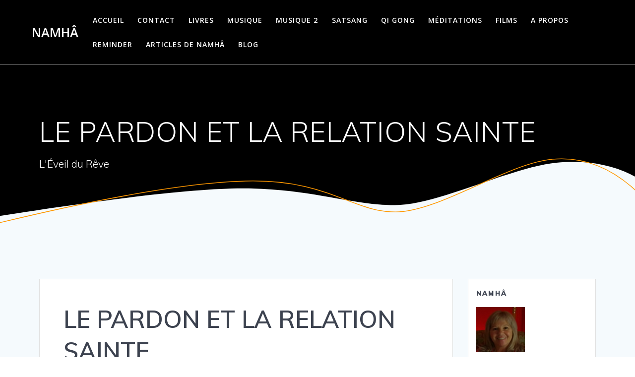

--- FILE ---
content_type: text/html; charset=UTF-8
request_url: https://namha.org/le-pardon-et-la-relation-sainte/
body_size: 18000
content:
<!DOCTYPE html>
<html lang="fr-FR">
<head>
    <meta charset="UTF-8">
    <meta name="viewport" content="width=device-width, initial-scale=1">
    <link rel="profile" href="http://gmpg.org/xfn/11">

	    <script>
        (function (exports, d) {
            var _isReady = false,
                _event,
                _fns = [];

            function onReady(event) {
                d.removeEventListener("DOMContentLoaded", onReady);
                _isReady = true;
                _event = event;
                _fns.forEach(function (_fn) {
                    var fn = _fn[0],
                        context = _fn[1];
                    fn.call(context || exports, window.jQuery);
                });
            }

            function onReadyIe(event) {
                if (d.readyState === "complete") {
                    d.detachEvent("onreadystatechange", onReadyIe);
                    _isReady = true;
                    _event = event;
                    _fns.forEach(function (_fn) {
                        var fn = _fn[0],
                            context = _fn[1];
                        fn.call(context || exports, event);
                    });
                }
            }

            d.addEventListener && d.addEventListener("DOMContentLoaded", onReady) ||
            d.attachEvent && d.attachEvent("onreadystatechange", onReadyIe);

            function domReady(fn, context) {
                if (_isReady) {
                    fn.call(context, _event);
                }

                _fns.push([fn, context]);
            }

            exports.mesmerizeDomReady = domReady;
        })(window, document);
    </script>
	<title>LE PARDON ET LA RELATION SAINTE &#8211; Namhâ</title>
<meta name='robots' content='max-image-preview:large' />
<link rel='dns-prefetch' href='//stats.wp.com' />
<link rel='dns-prefetch' href='//fonts.googleapis.com' />
<link rel="alternate" type="application/rss+xml" title="Namhâ &raquo; Flux" href="https://namha.org/feed/" />
<link rel="alternate" type="application/rss+xml" title="Namhâ &raquo; Flux des commentaires" href="https://namha.org/comments/feed/" />

<script>
var MP3jPLAYLISTS = [];
var MP3jPLAYERS = [];
</script>
<link rel="alternate" type="application/rss+xml" title="Namhâ &raquo; LE PARDON ET LA RELATION SAINTE Flux des commentaires" href="https://namha.org/le-pardon-et-la-relation-sainte/feed/" />
<link rel="alternate" title="oEmbed (JSON)" type="application/json+oembed" href="https://namha.org/wp-json/oembed/1.0/embed?url=https%3A%2F%2Fnamha.org%2Fle-pardon-et-la-relation-sainte%2F" />
<link rel="alternate" title="oEmbed (XML)" type="text/xml+oembed" href="https://namha.org/wp-json/oembed/1.0/embed?url=https%3A%2F%2Fnamha.org%2Fle-pardon-et-la-relation-sainte%2F&#038;format=xml" />
<style id='wp-img-auto-sizes-contain-inline-css' type='text/css'>
img:is([sizes=auto i],[sizes^="auto," i]){contain-intrinsic-size:3000px 1500px}
/*# sourceURL=wp-img-auto-sizes-contain-inline-css */
</style>
<link rel='stylesheet' id='embedpress-css-css' href='https://namha.org/wp-content/plugins/embedpress/assets/css/embedpress.css?ver=1767611976' type='text/css' media='all' />
<link rel='stylesheet' id='embedpress-blocks-style-css' href='https://namha.org/wp-content/plugins/embedpress/assets/css/blocks.build.css?ver=1767611976' type='text/css' media='all' />
<link rel='stylesheet' id='embedpress-lazy-load-css-css' href='https://namha.org/wp-content/plugins/embedpress/assets/css/lazy-load.css?ver=1767611976' type='text/css' media='all' />
<style id='wp-emoji-styles-inline-css' type='text/css'>

	img.wp-smiley, img.emoji {
		display: inline !important;
		border: none !important;
		box-shadow: none !important;
		height: 1em !important;
		width: 1em !important;
		margin: 0 0.07em !important;
		vertical-align: -0.1em !important;
		background: none !important;
		padding: 0 !important;
	}
/*# sourceURL=wp-emoji-styles-inline-css */
</style>
<style id='wp-block-library-inline-css' type='text/css'>
:root{--wp-block-synced-color:#7a00df;--wp-block-synced-color--rgb:122,0,223;--wp-bound-block-color:var(--wp-block-synced-color);--wp-editor-canvas-background:#ddd;--wp-admin-theme-color:#007cba;--wp-admin-theme-color--rgb:0,124,186;--wp-admin-theme-color-darker-10:#006ba1;--wp-admin-theme-color-darker-10--rgb:0,107,160.5;--wp-admin-theme-color-darker-20:#005a87;--wp-admin-theme-color-darker-20--rgb:0,90,135;--wp-admin-border-width-focus:2px}@media (min-resolution:192dpi){:root{--wp-admin-border-width-focus:1.5px}}.wp-element-button{cursor:pointer}:root .has-very-light-gray-background-color{background-color:#eee}:root .has-very-dark-gray-background-color{background-color:#313131}:root .has-very-light-gray-color{color:#eee}:root .has-very-dark-gray-color{color:#313131}:root .has-vivid-green-cyan-to-vivid-cyan-blue-gradient-background{background:linear-gradient(135deg,#00d084,#0693e3)}:root .has-purple-crush-gradient-background{background:linear-gradient(135deg,#34e2e4,#4721fb 50%,#ab1dfe)}:root .has-hazy-dawn-gradient-background{background:linear-gradient(135deg,#faaca8,#dad0ec)}:root .has-subdued-olive-gradient-background{background:linear-gradient(135deg,#fafae1,#67a671)}:root .has-atomic-cream-gradient-background{background:linear-gradient(135deg,#fdd79a,#004a59)}:root .has-nightshade-gradient-background{background:linear-gradient(135deg,#330968,#31cdcf)}:root .has-midnight-gradient-background{background:linear-gradient(135deg,#020381,#2874fc)}:root{--wp--preset--font-size--normal:16px;--wp--preset--font-size--huge:42px}.has-regular-font-size{font-size:1em}.has-larger-font-size{font-size:2.625em}.has-normal-font-size{font-size:var(--wp--preset--font-size--normal)}.has-huge-font-size{font-size:var(--wp--preset--font-size--huge)}.has-text-align-center{text-align:center}.has-text-align-left{text-align:left}.has-text-align-right{text-align:right}.has-fit-text{white-space:nowrap!important}#end-resizable-editor-section{display:none}.aligncenter{clear:both}.items-justified-left{justify-content:flex-start}.items-justified-center{justify-content:center}.items-justified-right{justify-content:flex-end}.items-justified-space-between{justify-content:space-between}.screen-reader-text{border:0;clip-path:inset(50%);height:1px;margin:-1px;overflow:hidden;padding:0;position:absolute;width:1px;word-wrap:normal!important}.screen-reader-text:focus{background-color:#ddd;clip-path:none;color:#444;display:block;font-size:1em;height:auto;left:5px;line-height:normal;padding:15px 23px 14px;text-decoration:none;top:5px;width:auto;z-index:100000}html :where(.has-border-color){border-style:solid}html :where([style*=border-top-color]){border-top-style:solid}html :where([style*=border-right-color]){border-right-style:solid}html :where([style*=border-bottom-color]){border-bottom-style:solid}html :where([style*=border-left-color]){border-left-style:solid}html :where([style*=border-width]){border-style:solid}html :where([style*=border-top-width]){border-top-style:solid}html :where([style*=border-right-width]){border-right-style:solid}html :where([style*=border-bottom-width]){border-bottom-style:solid}html :where([style*=border-left-width]){border-left-style:solid}html :where(img[class*=wp-image-]){height:auto;max-width:100%}:where(figure){margin:0 0 1em}html :where(.is-position-sticky){--wp-admin--admin-bar--position-offset:var(--wp-admin--admin-bar--height,0px)}@media screen and (max-width:600px){html :where(.is-position-sticky){--wp-admin--admin-bar--position-offset:0px}}

/*# sourceURL=wp-block-library-inline-css */
</style><style id='wp-block-paragraph-inline-css' type='text/css'>
.is-small-text{font-size:.875em}.is-regular-text{font-size:1em}.is-large-text{font-size:2.25em}.is-larger-text{font-size:3em}.has-drop-cap:not(:focus):first-letter{float:left;font-size:8.4em;font-style:normal;font-weight:100;line-height:.68;margin:.05em .1em 0 0;text-transform:uppercase}body.rtl .has-drop-cap:not(:focus):first-letter{float:none;margin-left:.1em}p.has-drop-cap.has-background{overflow:hidden}:root :where(p.has-background){padding:1.25em 2.375em}:where(p.has-text-color:not(.has-link-color)) a{color:inherit}p.has-text-align-left[style*="writing-mode:vertical-lr"],p.has-text-align-right[style*="writing-mode:vertical-rl"]{rotate:180deg}
/*# sourceURL=https://namha.org/wp-includes/blocks/paragraph/style.min.css */
</style>
<style id='global-styles-inline-css' type='text/css'>
:root{--wp--preset--aspect-ratio--square: 1;--wp--preset--aspect-ratio--4-3: 4/3;--wp--preset--aspect-ratio--3-4: 3/4;--wp--preset--aspect-ratio--3-2: 3/2;--wp--preset--aspect-ratio--2-3: 2/3;--wp--preset--aspect-ratio--16-9: 16/9;--wp--preset--aspect-ratio--9-16: 9/16;--wp--preset--color--black: #000000;--wp--preset--color--cyan-bluish-gray: #abb8c3;--wp--preset--color--white: #ffffff;--wp--preset--color--pale-pink: #f78da7;--wp--preset--color--vivid-red: #cf2e2e;--wp--preset--color--luminous-vivid-orange: #ff6900;--wp--preset--color--luminous-vivid-amber: #fcb900;--wp--preset--color--light-green-cyan: #7bdcb5;--wp--preset--color--vivid-green-cyan: #00d084;--wp--preset--color--pale-cyan-blue: #8ed1fc;--wp--preset--color--vivid-cyan-blue: #0693e3;--wp--preset--color--vivid-purple: #9b51e0;--wp--preset--gradient--vivid-cyan-blue-to-vivid-purple: linear-gradient(135deg,rgb(6,147,227) 0%,rgb(155,81,224) 100%);--wp--preset--gradient--light-green-cyan-to-vivid-green-cyan: linear-gradient(135deg,rgb(122,220,180) 0%,rgb(0,208,130) 100%);--wp--preset--gradient--luminous-vivid-amber-to-luminous-vivid-orange: linear-gradient(135deg,rgb(252,185,0) 0%,rgb(255,105,0) 100%);--wp--preset--gradient--luminous-vivid-orange-to-vivid-red: linear-gradient(135deg,rgb(255,105,0) 0%,rgb(207,46,46) 100%);--wp--preset--gradient--very-light-gray-to-cyan-bluish-gray: linear-gradient(135deg,rgb(238,238,238) 0%,rgb(169,184,195) 100%);--wp--preset--gradient--cool-to-warm-spectrum: linear-gradient(135deg,rgb(74,234,220) 0%,rgb(151,120,209) 20%,rgb(207,42,186) 40%,rgb(238,44,130) 60%,rgb(251,105,98) 80%,rgb(254,248,76) 100%);--wp--preset--gradient--blush-light-purple: linear-gradient(135deg,rgb(255,206,236) 0%,rgb(152,150,240) 100%);--wp--preset--gradient--blush-bordeaux: linear-gradient(135deg,rgb(254,205,165) 0%,rgb(254,45,45) 50%,rgb(107,0,62) 100%);--wp--preset--gradient--luminous-dusk: linear-gradient(135deg,rgb(255,203,112) 0%,rgb(199,81,192) 50%,rgb(65,88,208) 100%);--wp--preset--gradient--pale-ocean: linear-gradient(135deg,rgb(255,245,203) 0%,rgb(182,227,212) 50%,rgb(51,167,181) 100%);--wp--preset--gradient--electric-grass: linear-gradient(135deg,rgb(202,248,128) 0%,rgb(113,206,126) 100%);--wp--preset--gradient--midnight: linear-gradient(135deg,rgb(2,3,129) 0%,rgb(40,116,252) 100%);--wp--preset--font-size--small: 13px;--wp--preset--font-size--medium: 20px;--wp--preset--font-size--large: 36px;--wp--preset--font-size--x-large: 42px;--wp--preset--spacing--20: 0.44rem;--wp--preset--spacing--30: 0.67rem;--wp--preset--spacing--40: 1rem;--wp--preset--spacing--50: 1.5rem;--wp--preset--spacing--60: 2.25rem;--wp--preset--spacing--70: 3.38rem;--wp--preset--spacing--80: 5.06rem;--wp--preset--shadow--natural: 6px 6px 9px rgba(0, 0, 0, 0.2);--wp--preset--shadow--deep: 12px 12px 50px rgba(0, 0, 0, 0.4);--wp--preset--shadow--sharp: 6px 6px 0px rgba(0, 0, 0, 0.2);--wp--preset--shadow--outlined: 6px 6px 0px -3px rgb(255, 255, 255), 6px 6px rgb(0, 0, 0);--wp--preset--shadow--crisp: 6px 6px 0px rgb(0, 0, 0);}:where(.is-layout-flex){gap: 0.5em;}:where(.is-layout-grid){gap: 0.5em;}body .is-layout-flex{display: flex;}.is-layout-flex{flex-wrap: wrap;align-items: center;}.is-layout-flex > :is(*, div){margin: 0;}body .is-layout-grid{display: grid;}.is-layout-grid > :is(*, div){margin: 0;}:where(.wp-block-columns.is-layout-flex){gap: 2em;}:where(.wp-block-columns.is-layout-grid){gap: 2em;}:where(.wp-block-post-template.is-layout-flex){gap: 1.25em;}:where(.wp-block-post-template.is-layout-grid){gap: 1.25em;}.has-black-color{color: var(--wp--preset--color--black) !important;}.has-cyan-bluish-gray-color{color: var(--wp--preset--color--cyan-bluish-gray) !important;}.has-white-color{color: var(--wp--preset--color--white) !important;}.has-pale-pink-color{color: var(--wp--preset--color--pale-pink) !important;}.has-vivid-red-color{color: var(--wp--preset--color--vivid-red) !important;}.has-luminous-vivid-orange-color{color: var(--wp--preset--color--luminous-vivid-orange) !important;}.has-luminous-vivid-amber-color{color: var(--wp--preset--color--luminous-vivid-amber) !important;}.has-light-green-cyan-color{color: var(--wp--preset--color--light-green-cyan) !important;}.has-vivid-green-cyan-color{color: var(--wp--preset--color--vivid-green-cyan) !important;}.has-pale-cyan-blue-color{color: var(--wp--preset--color--pale-cyan-blue) !important;}.has-vivid-cyan-blue-color{color: var(--wp--preset--color--vivid-cyan-blue) !important;}.has-vivid-purple-color{color: var(--wp--preset--color--vivid-purple) !important;}.has-black-background-color{background-color: var(--wp--preset--color--black) !important;}.has-cyan-bluish-gray-background-color{background-color: var(--wp--preset--color--cyan-bluish-gray) !important;}.has-white-background-color{background-color: var(--wp--preset--color--white) !important;}.has-pale-pink-background-color{background-color: var(--wp--preset--color--pale-pink) !important;}.has-vivid-red-background-color{background-color: var(--wp--preset--color--vivid-red) !important;}.has-luminous-vivid-orange-background-color{background-color: var(--wp--preset--color--luminous-vivid-orange) !important;}.has-luminous-vivid-amber-background-color{background-color: var(--wp--preset--color--luminous-vivid-amber) !important;}.has-light-green-cyan-background-color{background-color: var(--wp--preset--color--light-green-cyan) !important;}.has-vivid-green-cyan-background-color{background-color: var(--wp--preset--color--vivid-green-cyan) !important;}.has-pale-cyan-blue-background-color{background-color: var(--wp--preset--color--pale-cyan-blue) !important;}.has-vivid-cyan-blue-background-color{background-color: var(--wp--preset--color--vivid-cyan-blue) !important;}.has-vivid-purple-background-color{background-color: var(--wp--preset--color--vivid-purple) !important;}.has-black-border-color{border-color: var(--wp--preset--color--black) !important;}.has-cyan-bluish-gray-border-color{border-color: var(--wp--preset--color--cyan-bluish-gray) !important;}.has-white-border-color{border-color: var(--wp--preset--color--white) !important;}.has-pale-pink-border-color{border-color: var(--wp--preset--color--pale-pink) !important;}.has-vivid-red-border-color{border-color: var(--wp--preset--color--vivid-red) !important;}.has-luminous-vivid-orange-border-color{border-color: var(--wp--preset--color--luminous-vivid-orange) !important;}.has-luminous-vivid-amber-border-color{border-color: var(--wp--preset--color--luminous-vivid-amber) !important;}.has-light-green-cyan-border-color{border-color: var(--wp--preset--color--light-green-cyan) !important;}.has-vivid-green-cyan-border-color{border-color: var(--wp--preset--color--vivid-green-cyan) !important;}.has-pale-cyan-blue-border-color{border-color: var(--wp--preset--color--pale-cyan-blue) !important;}.has-vivid-cyan-blue-border-color{border-color: var(--wp--preset--color--vivid-cyan-blue) !important;}.has-vivid-purple-border-color{border-color: var(--wp--preset--color--vivid-purple) !important;}.has-vivid-cyan-blue-to-vivid-purple-gradient-background{background: var(--wp--preset--gradient--vivid-cyan-blue-to-vivid-purple) !important;}.has-light-green-cyan-to-vivid-green-cyan-gradient-background{background: var(--wp--preset--gradient--light-green-cyan-to-vivid-green-cyan) !important;}.has-luminous-vivid-amber-to-luminous-vivid-orange-gradient-background{background: var(--wp--preset--gradient--luminous-vivid-amber-to-luminous-vivid-orange) !important;}.has-luminous-vivid-orange-to-vivid-red-gradient-background{background: var(--wp--preset--gradient--luminous-vivid-orange-to-vivid-red) !important;}.has-very-light-gray-to-cyan-bluish-gray-gradient-background{background: var(--wp--preset--gradient--very-light-gray-to-cyan-bluish-gray) !important;}.has-cool-to-warm-spectrum-gradient-background{background: var(--wp--preset--gradient--cool-to-warm-spectrum) !important;}.has-blush-light-purple-gradient-background{background: var(--wp--preset--gradient--blush-light-purple) !important;}.has-blush-bordeaux-gradient-background{background: var(--wp--preset--gradient--blush-bordeaux) !important;}.has-luminous-dusk-gradient-background{background: var(--wp--preset--gradient--luminous-dusk) !important;}.has-pale-ocean-gradient-background{background: var(--wp--preset--gradient--pale-ocean) !important;}.has-electric-grass-gradient-background{background: var(--wp--preset--gradient--electric-grass) !important;}.has-midnight-gradient-background{background: var(--wp--preset--gradient--midnight) !important;}.has-small-font-size{font-size: var(--wp--preset--font-size--small) !important;}.has-medium-font-size{font-size: var(--wp--preset--font-size--medium) !important;}.has-large-font-size{font-size: var(--wp--preset--font-size--large) !important;}.has-x-large-font-size{font-size: var(--wp--preset--font-size--x-large) !important;}
/*# sourceURL=global-styles-inline-css */
</style>

<style id='classic-theme-styles-inline-css' type='text/css'>
/*! This file is auto-generated */
.wp-block-button__link{color:#fff;background-color:#32373c;border-radius:9999px;box-shadow:none;text-decoration:none;padding:calc(.667em + 2px) calc(1.333em + 2px);font-size:1.125em}.wp-block-file__button{background:#32373c;color:#fff;text-decoration:none}
/*# sourceURL=/wp-includes/css/classic-themes.min.css */
</style>
<link rel='stylesheet' id='mesmerize-style-css' href='https://namha.org/wp-content/themes/mesmerize/style.min.css?ver=1.6.139' type='text/css' media='all' />
<style id='mesmerize-style-inline-css' type='text/css'>
img.logo.dark, img.custom-logo{width:auto;max-height:70px !important;}
/** cached kirki style */.header-homepage:not(.header-slide).color-overlay:after{filter:invert(0%) ;}.mesmerize-front-page .header-separator .svg-white-bg{fill:#ffffff!important;}.mesmerize-front-page .header-separator svg{height:154px!important;}.header.color-overlay:before{background:#000000;}.header .background-overlay,.header.color-overlay::before{opacity:0.6;}.header.color-overlay:after{filter:invert(0%) ;}body .header .svg-white-bg{fill:#F5FAFD!important;}.mesmerize-inner-page .header .svg-accent{stroke:#FF9800!important;}.header-separator svg{height:154px!important;}.header-homepage .header-description-row{padding-top:5%;padding-bottom:5%;}.inner-header-description{padding-top:8%;padding-bottom:8%;}.mesmerize-inner-page .navigation-bar.bordered{border-bottom-color:rgba(255, 255, 255, 0.5);border-bottom-width:1px;border-bottom-style:solid;}@media screen and (max-width:767px){.header-homepage .header-description-row{padding-top:10%;padding-bottom:10%;}}@media only screen and (min-width: 768px){.header-content .align-holder{width:81%!important;}.header-homepage:not(.header-slide) .header-hero-media{-webkit-flex-basis:38%;-moz-flex-basis:38%;-ms-flex-preferred-size:38%;flex-basis:38%;max-width:38%;width:38%;}.header-homepage:not(.header-slide) .header-hero-content{-webkit-flex-basis:calc(100% - 38%)!important;-moz-flex-basis:calc(100% - 38%)!important;-ms-flex-preferred-size:calc(100% - 38%)!important;flex-basis:calc(100% - 38%)!important;max-width:calc(100% - 38%)!important;width:calc(100% - 38%)!important;}.inner-header-description{text-align:left!important;}}
/*# sourceURL=mesmerize-style-inline-css */
</style>
<link rel='stylesheet' id='mesmerize-style-bundle-css' href='https://namha.org/wp-content/themes/mesmerize/assets/css/theme.bundle.min.css?ver=1.6.139' type='text/css' media='all' />
<link rel='stylesheet' id='mesmerize-fonts-css' href="" data-href='https://fonts.googleapis.com/css?family=Open+Sans%3A300%2C400%2C600%2C700%7CMuli%3A300%2C300italic%2C400%2C400italic%2C600%2C600italic%2C700%2C700italic%2C900%2C900italic%7CPlayfair+Display%3A400%2C400italic%2C700%2C700italic&#038;subset=latin%2Clatin-ext&#038;display=swap' type='text/css' media='all' />
<link rel='stylesheet' id='mp3-jplayer-css' href='https://namha.org/wp-content/plugins/mp3-jplayer/css/dark.css?ver=2.7.3' type='text/css' media='all' />
<script type="text/javascript" src="https://namha.org/wp-includes/js/jquery/jquery.min.js?ver=3.7.1" id="jquery-core-js"></script>
<script type="text/javascript" src="https://namha.org/wp-includes/js/jquery/jquery-migrate.min.js?ver=3.4.1" id="jquery-migrate-js"></script>
<script type="text/javascript" id="jquery-js-after">
/* <![CDATA[ */
    
        (function () {
            function setHeaderTopSpacing() {

                setTimeout(function() {
                  var headerTop = document.querySelector('.header-top');
                  var headers = document.querySelectorAll('.header-wrapper .header,.header-wrapper .header-homepage');

                  for (var i = 0; i < headers.length; i++) {
                      var item = headers[i];
                      item.style.paddingTop = headerTop.getBoundingClientRect().height + "px";
                  }

                    var languageSwitcher = document.querySelector('.mesmerize-language-switcher');

                    if(languageSwitcher){
                        languageSwitcher.style.top = "calc( " +  headerTop.getBoundingClientRect().height + "px + 1rem)" ;
                    }
                    
                }, 100);

             
            }

            window.addEventListener('resize', setHeaderTopSpacing);
            window.mesmerizeSetHeaderTopSpacing = setHeaderTopSpacing
            mesmerizeDomReady(setHeaderTopSpacing);
        })();
    
    
//# sourceURL=jquery-js-after
/* ]]> */
</script>
<link rel="https://api.w.org/" href="https://namha.org/wp-json/" /><link rel="alternate" title="JSON" type="application/json" href="https://namha.org/wp-json/wp/v2/posts/23969" /><link rel="EditURI" type="application/rsd+xml" title="RSD" href="https://namha.org/xmlrpc.php?rsd" />
<meta name="generator" content="WordPress 6.9" />
<link rel="canonical" href="https://namha.org/le-pardon-et-la-relation-sainte/" />
<link rel='shortlink' href='https://namha.org/?p=23969' />
	<style>img#wpstats{display:none}</style>
		    <script type="text/javascript" data-name="async-styles">
        (function () {
            var links = document.querySelectorAll('link[data-href]');
            for (var i = 0; i < links.length; i++) {
                var item = links[i];
                item.href = item.getAttribute('data-href')
            }
        })();
    </script>
	<link rel="pingback" href="https://namha.org/xmlrpc.php">
	<style id="page-content-custom-styles">
			</style>
	        <style data-name="header-shapes">
            .header.color-overlay:after {background:url(https://namha.org/wp-content/themes/mesmerize/assets/images/header-shapes/circles.png) center center/ cover no-repeat}        </style>
            <style data-name="background-content-colors">
        .mesmerize-inner-page .page-content,
        .mesmerize-inner-page .content,
        .mesmerize-front-page.mesmerize-content-padding .page-content {
            background-color: #F5FAFD;
        }
    </style>
    </head>

<body class="wp-singular post-template-default single single-post postid-23969 single-format-standard wp-theme-mesmerize overlap-first-section mesmerize-inner-page">
<style>
.screen-reader-text[href="#page-content"]:focus {
   background-color: #f1f1f1;
   border-radius: 3px;
   box-shadow: 0 0 2px 2px rgba(0, 0, 0, 0.6);
   clip: auto !important;
   clip-path: none;
   color: #21759b;

}
</style>
<a class="skip-link screen-reader-text" href="#page-content">Passer au contenu</a>

<div  id="page-top" class="header-top">
		<div class="navigation-bar bordered"  data-sticky='0'  data-sticky-mobile='1'  data-sticky-to='top' >
    <div class="navigation-wrapper ">
    	<div class="row basis-auto">
	        <div class="logo_col col-xs col-sm-fit">
	            <a class="text-logo" data-type="group"  data-dynamic-mod="true" href="https://namha.org/">Namhâ</a>	        </div>
	        <div class="main_menu_col col-xs">
	            <div id="mainmenu_container" class="row"><ul id="main_menu" class="active-line-bottom main-menu dropdown-menu"><li id="menu-item-637" class="menu-item menu-item-type-custom menu-item-object-custom menu-item-home menu-item-637"><a href="https://namha.org/">Accueil</a></li>
<li id="menu-item-15405" class="menu-item menu-item-type-post_type menu-item-object-page menu-item-15405"><a href="https://namha.org/contact/">Contact</a></li>
<li id="menu-item-15406" class="menu-item menu-item-type-post_type menu-item-object-page menu-item-15406"><a href="https://namha.org/livres/">Livres</a></li>
<li id="menu-item-18737" class="menu-item menu-item-type-post_type menu-item-object-page menu-item-18737"><a href="https://namha.org/videos-de-musiques/">Musique</a></li>
<li id="menu-item-27300" class="menu-item menu-item-type-post_type menu-item-object-page menu-item-27300"><a href="https://namha.org/musique-2/">Musique 2</a></li>
<li id="menu-item-23634" class="menu-item menu-item-type-post_type menu-item-object-page menu-item-23634"><a href="https://namha.org/satsang/">Satsang</a></li>
<li id="menu-item-23635" class="menu-item menu-item-type-post_type menu-item-object-page menu-item-23635"><a href="https://namha.org/gi-gong/">Qi Gong</a></li>
<li id="menu-item-24715" class="menu-item menu-item-type-post_type menu-item-object-page menu-item-24715"><a href="https://namha.org/meditations/">Méditations</a></li>
<li id="menu-item-23636" class="menu-item menu-item-type-post_type menu-item-object-page menu-item-23636"><a href="https://namha.org/films/">Films</a></li>
<li id="menu-item-24364" class="menu-item menu-item-type-post_type menu-item-object-page menu-item-24364"><a href="https://namha.org/a-propos/">A Propos</a></li>
<li id="menu-item-25897" class="menu-item menu-item-type-post_type menu-item-object-page menu-item-25897"><a href="https://namha.org/reminder/">REMINDER</a></li>
<li id="menu-item-25900" class="menu-item menu-item-type-post_type menu-item-object-page menu-item-25900"><a href="https://namha.org/articles-de-namha/">Articles de Namhâ</a></li>
<li id="menu-item-29489" class="menu-item menu-item-type-post_type menu-item-object-page current_page_parent menu-item-29489"><a href="https://namha.org/blog/">Blog</a></li>
</ul></div>    <a href="#" data-component="offcanvas" data-target="#offcanvas-wrapper" data-direction="right" data-width="300px" data-push="false">
        <div class="bubble"></div>
        <i class="fa fa-bars"></i>
    </a>
    <div id="offcanvas-wrapper" class="hide force-hide  offcanvas-right">
        <div class="offcanvas-top">
            <div class="logo-holder">
                <a class="text-logo" data-type="group"  data-dynamic-mod="true" href="https://namha.org/">Namhâ</a>            </div>
        </div>
        <div id="offcanvas-menu" class="menu-namha-container"><ul id="offcanvas_menu" class="offcanvas_menu"><li class="menu-item menu-item-type-custom menu-item-object-custom menu-item-home menu-item-637"><a href="https://namha.org/">Accueil</a></li>
<li class="menu-item menu-item-type-post_type menu-item-object-page menu-item-15405"><a href="https://namha.org/contact/">Contact</a></li>
<li class="menu-item menu-item-type-post_type menu-item-object-page menu-item-15406"><a href="https://namha.org/livres/">Livres</a></li>
<li class="menu-item menu-item-type-post_type menu-item-object-page menu-item-18737"><a href="https://namha.org/videos-de-musiques/">Musique</a></li>
<li class="menu-item menu-item-type-post_type menu-item-object-page menu-item-27300"><a href="https://namha.org/musique-2/">Musique 2</a></li>
<li class="menu-item menu-item-type-post_type menu-item-object-page menu-item-23634"><a href="https://namha.org/satsang/">Satsang</a></li>
<li class="menu-item menu-item-type-post_type menu-item-object-page menu-item-23635"><a href="https://namha.org/gi-gong/">Qi Gong</a></li>
<li class="menu-item menu-item-type-post_type menu-item-object-page menu-item-24715"><a href="https://namha.org/meditations/">Méditations</a></li>
<li class="menu-item menu-item-type-post_type menu-item-object-page menu-item-23636"><a href="https://namha.org/films/">Films</a></li>
<li class="menu-item menu-item-type-post_type menu-item-object-page menu-item-24364"><a href="https://namha.org/a-propos/">A Propos</a></li>
<li class="menu-item menu-item-type-post_type menu-item-object-page menu-item-25897"><a href="https://namha.org/reminder/">REMINDER</a></li>
<li class="menu-item menu-item-type-post_type menu-item-object-page menu-item-25900"><a href="https://namha.org/articles-de-namha/">Articles de Namhâ</a></li>
<li class="menu-item menu-item-type-post_type menu-item-object-page current_page_parent menu-item-29489"><a href="https://namha.org/blog/">Blog</a></li>
</ul></div>
            </div>
    	        </div>
	    </div>
    </div>
</div>
</div>

<div id="page" class="site">
    <div class="header-wrapper">
        <div  class='header  color-overlay  cp-video-bg' style=''>
            			        <script>
            // resize the poster image as fast as possible to a 16:9 visible ratio
            var mesmerize_video_background = {
                getVideoRect: function () {
                    var header = document.querySelector(".cp-video-bg");
                    var headerWidth = header.getBoundingClientRect().width,
                        videoWidth = headerWidth,
                        videoHeight = header.getBoundingClientRect().height;

                    videoWidth = Math.max(videoWidth, videoHeight);

                    if (videoWidth < videoHeight * 16 / 9) {
                        videoWidth = 16 / 9 * videoHeight;
                    } else {
                        videoHeight = videoWidth * 9 / 16;
                    }

                    videoWidth *= 1.2;
                    videoHeight *= 1.2;

                    var marginLeft = -0.5 * (videoWidth - headerWidth);

                    return {
                        width: Math.round(videoWidth),
                        height: Math.round(videoHeight),
                        left: Math.round(marginLeft)
                    }
                },

                resizePoster: function () {
//                        debugger;
                    var posterHolder = document.querySelector('#wp-custom-header');

                    var size = mesmerize_video_background.getVideoRect();
                    posterHolder.style.backgroundSize = size.width + 'px auto';
                    posterHolder.style.backgroundPositionX = size.left + 'px';
                    posterHolder.style.minHeight = size.height + 'px';


                }

            };

        </script>
        <div id="wp-custom-header" class="wp-custom-header cp-video-bg"></div>
        <style>
            .header-wrapper {
                background: transparent;
            }

            div#wp-custom-header.cp-video-bg {
                background-image: url('');
                background-color: #000000;
                background-position: center top;
                background-size: cover;
                position: absolute;
                z-index: -3;
                height: 100%;
                width: 100%;
                margin-top: 0;
                top: 0px;
                -webkit-transform: translate3d(0, 0, -2px);
            }

            .header-homepage.cp-video-bg,
            .header.cp-video-bg {
                background-color: transparent !important;
                overflow: hidden;
            }

            div#wp-custom-header.cp-video-bg #wp-custom-header-video {
                object-fit: cover;
                position: absolute;
                opacity: 0;
                width: 100%;
                transition: opacity 0.4s cubic-bezier(0.44, 0.94, 0.25, 0.34);
            }

            div#wp-custom-header.cp-video-bg button#wp-custom-header-video-button {
                display: none;
            }
        </style>
        <script type="text/javascript">
            setTimeout(mesmerize_video_background.resizePoster, 0);
        </script>
        					    <div class="inner-header-description gridContainer">
        <div class="row header-description-row">
    <div class="col-xs col-xs-12">
        <h1 class="hero-title">
            LE PARDON ET LA RELATION SAINTE        </h1>
                    <p class="header-subtitle">L&#039;Éveil du Rêve</p>
            </div>
        </div>
    </div>
        <script>
		if (window.mesmerizeSetHeaderTopSpacing) {
			window.mesmerizeSetHeaderTopSpacing();
		}
    </script>
                <div class="header-separator header-separator-bottom "><svg class="mesmerize" preserveAspectRatio="none" width="1000" height="100" viewBox="0 0 1000 100" xmlns="http://www.w3.org/2000/svg">

    <g fill="none">
        <path class="svg-white-bg" d="M-1.23 78.87c186.267-24.436 314.878-36.485 385.833-36.147 106.432.506 167.531 21.933 236.417 21.933s183.312-50.088 254.721-55.62c47.606-3.688 89.283 2.613 125.03 18.901v72.063l-1002 1.278v-22.408z" fill="#000"/>
        <path class="svg-accent" d="M-1.23 87.791c171.627-34.447 300.773-52.658 387.438-54.634 129.998-2.964 166.902 40.422 235.909 40.422s175.29-63.463 246.825-68.994c47.69-3.687 91.633 10.063 131.828 41.25" stroke="#50E3C2" stroke-width="1"/>
    </g>
</svg></div>        </div>
    </div>
    <div id='page-content' class="content post-page">
        <div class="gridContainer">
            <div class="row">
                <div class="col-xs-12 col-sm-8 col-md-9">
                    <div class="post-item">
						<div id="post-23969"class="post-23969 post type-post status-publish format-standard has-post-thumbnail hentry category-texte tag-un-cours-en-miracles">

    <div class="post-content-single">

        <h2 class="h1">LE PARDON ET LA RELATION SAINTE</h2>

        

<div class="post-meta muted">

  <i class="font-icon-post fa fa-user"></i>
  <a href="https://namha.org/author/namha/" title="Articles par Namhâ" rel="author">Namhâ</a>
  &nbsp;&nbsp;<i class="font-icon-post fa fa-folder-o"></i>
  <a href="https://namha.org/category/texte/" rel="category tag">Texte</a>
  &nbsp;&nbsp;<i class="font-icon-post fa fa-calendar"></i>
  <span class="post-date">4 décembre 2015</span>


  &nbsp;|&nbsp;<i class="font-icon-post fa fa-comment-o"></i>
  <span>0</span>
</div>

        <div class="post-content-inner">

            <img width="1120" height="641" src="https://namha.org/wp-content/uploads/A8E08F9A-838B-44A6-B9A8-0709D4195D7E.jpeg" class="space-bottom-small space-bottom-xs wp-post-image" alt="" decoding="async" fetchpriority="high" />
<p><strong>Chapitre 17</strong></p>



<p><strong>I. Porter le fantasme à la vérité</strong></p>



<p>La trahison du Fils de Dieu réside uniquement dans les illusions, et tous ses « péchés » ne sont que ses propres imaginations. Sa réalité est à jamais sans péché. Il n&rsquo;a pas besoin d&rsquo;être pardonné mais réveillé. Dans ses rêves il s&rsquo;est trahi lui-même, il a trahi ses frères et trahi son Dieu. Or ce qui est fait en rêve n&rsquo;a pas réellement été fait. Il est impossible de convaincre le rêveur qu&rsquo;il en est ainsi, car les rêves sont ce qu&rsquo;ils sont <em>parce qu</em>&lsquo;ils donnent l&rsquo;illusion d&rsquo;être réels. Dans l&rsquo;éveil seul est la pleine délivrance des rêves, car alors seulement il devient parfaitement apparent qu&rsquo;ils n&rsquo;ont eu absolument aucun effet sur la réalité et qu&rsquo;ils ne l&rsquo;ont pas changée. Les fantasmes changent la réalité. C&rsquo;est leur but. Ils ne peuvent pas le faire en réalité, <em>mais ils le peuvent</em> dans l&rsquo;esprit qui voudrait que la réalité soit différente.</p>



<p><br>Il n&rsquo;y a donc que ton souhait de changer la réalité qui soit apeurant, parce que par ce souhait tu penses avoir accompli ce que tu souhaites. Cette étrange position, en un sens, reconnaît ton pouvoir. Or en le distordant et en le vouant au « mal », elle le rend aussi irréel. Tu ne peux servir deux maîtres qui demandent de toi des choses conflictuelles. Ce que tu utilises dans le fantasme, tu le nies à la vérité. Or ce que tu donnes à la vérité afin qu&rsquo;elle l&rsquo;utilise pour toi est à l&rsquo;abri du fantasme.</p>



<p><br>Tout ce que cela signifie, lorsque tu maintiens qu&rsquo;il doit y avoir un ordre de difficulté dans les miracles, c&rsquo;est qu&rsquo;il y a certaines choses que tu voudrais retenir à la vérité. Tu crois que la vérité ne saurait pas s&rsquo;en occuper uniquement parce que tu voudrais les garder loin de la vérité. Tout simplement, ton manque de foi dans le pouvoir qui guérit toute douleur surgit de ton souhait de conserver certains aspects de la réalité pour les fantasmes. Si seulement tu te rendais compte de ce que cela doit faire à ta reconnaissance pour le tout ! Ce que tu te réserves, tu l&rsquo;enlèves à Celui Qui voudrait te délivrer. À moins que tu ne le rendes, il est inévitable que ton point de vue sur la réalité soit faussé et incorrigé.</p>



<p><br>Aussi longtemps que tu le voudras, aussi longtemps l&rsquo;illusion d&rsquo;un ordre de difficulté dans les miracles te restera. Car tu as établi cet ordre dans la réalité en en donnant une partie à un enseignant et une partie à un autre. Ainsi tu apprends à traiter une partie de la vérité d&rsquo;une certaine façon et l&rsquo;autre partie d&rsquo;une autre façon. Fragmenter la vérité, c&rsquo;est la détruire en la rendant in-signifiante. Des ordres de réalité, c&rsquo;est une perspective sans compréhension; un cadre de référence pour la réalité auquel elle ne peut pas réellement se comparer.</p>



<p><br>Penses-tu que tu peux porter la vérité au fantasme et apprendre ce que signifie la vérité du point de vue des illusions ? La vérité <em>n&rsquo;a</em> pas de signification dans l&rsquo;illusion. Le cadre de référence pour sa signification doit être elle-même. Quand tu essaies de porter la vérité aux illusions, tu essaies de rendre les illusions réelles et de les garder en justifiant ta croyance en elles. Mais remettre les illusions à la vérité, c&rsquo;est permettre à la vérité d&rsquo;enseigner que les illusions sont irréelles, et te permettre ainsi de leur échapper. Ne garde aucune idée à l&rsquo;écart de la vérité, sinon tu établis des ordres de réalité qui doivent t&#8217;emprisonner. Il n&rsquo;y a pas d&rsquo;ordre dans la réalité, parce que là tout est vrai.</p>



<p><br>Sois désireux, donc, de donner tout ce que tu as gardé en dehors de la vérité à Celui Qui connaît la vérité et en Qui tout est porté à la vérité. Le salut, qui mène hors de la séparation, est complet ou n&rsquo;est pas du tout. Ne te préoccupe de rien, sauf de ton désir que cela s&rsquo;accomplisse. Lui l&rsquo;accomplira, pas toi. Mais n&rsquo;oublie pas ceci : lorsque tu es troublé et perds la paix de l&rsquo;esprit parce qu&rsquo;un autre essaie de résoudre ses problèmes par le fantasme, c&rsquo;est que tu refuses de te pardonner cette même tentative. Tu le retiens et tu te retiens toi-même loin de la vérité et du salut. En lui pardonnant, tu rends à la vérité ce que vous aviez tous deux nié. Et tu verras le pardon où tu l&rsquo;as donné.</p>



<p>Merci!!</p>



<p>Namhâ</p>



<p><br></p>

        </div>

        <p class="tags-list"><i data-cp-fa="true" class="font-icon-25 fa fa-tags"></i>&nbsp;<a href="https://namha.org/tag/un-cours-en-miracles/" rel="tag">Un Cours en Miracles</a></p>
    </div>


    
	<nav class="navigation post-navigation" aria-label="Publications">
		<h2 class="screen-reader-text">Navigation de l’article</h2>
		<div class="nav-links"><div class="nav-previous"><a href="https://namha.org/revision-iv-4/" rel="prev"><i class="font-icon-post fa fa-angle-double-left"></i><span class="meta-nav" aria-hidden="true">Précédent :</span> <span class="screen-reader-text">Article précédent :</span> <span class="post-title">RÉVISION IV</span></a></div><div class="nav-next"><a href="https://namha.org/lecon-151/" rel="next"><span class="meta-nav" aria-hidden="true">Suivant :</span> <span class="screen-reader-text">Article suivant :</span> <span class="post-title">LEÇON 151</span><i class="font-icon-post fa fa-angle-double-right"></i></a></div></div>
	</nav>
</div>
                    </div>
                </div>
				
<div class="sidebar col-sm-4 col-md-3">
    <div class="sidebar-row">
        <div id="media_image-3" class="widget widget_media_image"><h5 class="widgettitle">Namhâ</h5><a href="http://namha.org/a-propos"><img width="98" height="90" src="https://namha.org/wp-content/uploads/Gravatar_Namha.jpg" class="image wp-image-24335  attachment-98x90 size-98x90" alt="" style="max-width: 100%; height: auto;" decoding="async" loading="lazy" /></a></div><div id="gtranslate-2" class="widget widget_gtranslate"><div class="gtranslate_wrapper" id="gt-wrapper-67212378"></div></div><div id="categories-2" class="widget widget_categories"><h5 class="widgettitle">Catégories</h5>
			<ul>
					<li class="cat-item cat-item-1002"><a href="https://namha.org/category/lecons/">Leçons</a> (162)
</li>
	<li class="cat-item cat-item-999"><a href="https://namha.org/category/musique/">Musique</a> (1)
</li>
	<li class="cat-item cat-item-1"><a href="https://namha.org/category/non-classe/">Non classé</a> (9)
</li>
	<li class="cat-item cat-item-1004"><a href="https://namha.org/category/texte/">Texte</a> (166)
</li>
			</ul>

			</div>
		<div id="recent-posts-2" class="widget widget_recent_entries">
		<h5 class="widgettitle">Articles récents</h5>
		<ul>
											<li>
					<a href="https://namha.org/021-cathy-obrien-the-roseanne-barr-podcast/">#021 Cathy O&rsquo;Brien | The Roseanne Barr Podcast</a>
									</li>
											<li>
					<a href="https://namha.org/5-message-important/">5. MESSAGE IMPORTANT</a>
									</li>
											<li>
					<a href="https://namha.org/4-message-important/">4. MESSAGE IMPORTANT</a>
									</li>
											<li>
					<a href="https://namha.org/3-message-important/">3. Message important</a>
									</li>
											<li>
					<a href="https://namha.org/1-message-important/">1. Message important</a>
									</li>
					</ul>

		</div><div id="archives-2" class="widget widget_archive"><h5 class="widgettitle">Archives</h5>
			<ul>
					<li><a href='https://namha.org/2023/11/'>novembre 2023</a></li>
	<li><a href='https://namha.org/2023/07/'>juillet 2023</a></li>
	<li><a href='https://namha.org/2023/06/'>juin 2023</a></li>
	<li><a href='https://namha.org/2019/08/'>août 2019</a></li>
	<li><a href='https://namha.org/2016/01/'>janvier 2016</a></li>
	<li><a href='https://namha.org/2015/12/'>décembre 2015</a></li>
	<li><a href='https://namha.org/2015/11/'>novembre 2015</a></li>
	<li><a href='https://namha.org/2015/10/'>octobre 2015</a></li>
	<li><a href='https://namha.org/2015/09/'>septembre 2015</a></li>
	<li><a href='https://namha.org/2015/08/'>août 2015</a></li>
	<li><a href='https://namha.org/2015/07/'>juillet 2015</a></li>
	<li><a href='https://namha.org/2015/06/'>juin 2015</a></li>
	<li><a href='https://namha.org/2015/05/'>mai 2015</a></li>
	<li><a href='https://namha.org/2015/04/'>avril 2015</a></li>
	<li><a href='https://namha.org/2015/03/'>mars 2015</a></li>
	<li><a href='https://namha.org/2015/02/'>février 2015</a></li>
	<li><a href='https://namha.org/2015/01/'>janvier 2015</a></li>
			</ul>

			</div><div id="tag_cloud-2" class="widget widget_tag_cloud"><h5 class="widgettitle">Étiquettes</h5><div class="tagcloud"><a href="https://namha.org/tag/un-cours-en-miracles/" class="tag-cloud-link tag-link-1003 tag-link-position-1" style="font-size: 8pt;" aria-label="Un Cours en Miracles (321 éléments)">Un Cours en Miracles</a></div>
</div><div id="search-2" class="widget widget_search"><form role="search" method="get" class="search-form" action="https://namha.org/">
    <label>
        <span class="screen-reader-text">Recherche pour :</span>
        <input type="search" class="search-field" placeholder="Recherche&hellip;" value="" name="s"/>
    </label>
</form>
</div>    </div>
</div>
            </div>
        </div>

    </div>
<div  class='footer footer-content-lists footer-border-accent'>
    <div  class='footer-content'>
        <div class="gridContainer">
            <div class="row">
                <div class="col-sm-8 flexbox">
                    <div class="row widgets-row">
                        <div class="col-sm-4">
                            
		<div id="recent-posts-4" class="widget widget_recent_entries">
		<h4 class="widgettitle">Articles récents</h4>
		<ul>
											<li>
					<a href="https://namha.org/021-cathy-obrien-the-roseanne-barr-podcast/">#021 Cathy O&rsquo;Brien | The Roseanne Barr Podcast</a>
									</li>
											<li>
					<a href="https://namha.org/5-message-important/">5. MESSAGE IMPORTANT</a>
									</li>
											<li>
					<a href="https://namha.org/4-message-important/">4. MESSAGE IMPORTANT</a>
									</li>
					</ul>

		</div>                        </div>
                        <div class="col-sm-4">
                                                    </div>
                        <div class="col-sm-4">
                            <div id="tag_cloud-4" class="widget widget_tag_cloud"><h4 class="widgettitle">Étiquettes</h4><div class="tagcloud"><a href="https://namha.org/tag/un-cours-en-miracles/" class="tag-cloud-link tag-link-1003 tag-link-position-1" style="font-size: 8pt;" aria-label="Un Cours en Miracles (321 éléments)">Un Cours en Miracles<span class="tag-link-count"> (321)</span></a></div>
</div>                        </div>
                    </div>
                </div>
                <div class="col-sm-4 flexbox center-xs middle-xs content-section-spacing-medium footer-bg-accent">
                  <div>
                    <div class="footer-logo space-bottom-small">
                        <h2><span data-type="group"  data-dynamic-mod="true">Namhâ</span></h2>
                    </div>
                    <p  class="copyright">&copy;&nbsp;&nbsp;2026&nbsp;Namhâ.&nbsp;Construit avec WordPress et le <a rel="nofollow" target="_blank" href="https://extendthemes.com/go/built-with-mesmerize/" class="mesmerize-theme-link">thème Mesmerize</a></p>                        <div data-type="group"  data-dynamic-mod="true" class="footer-social-icons">
        
    </div>

                      </div>
                </div>
            </div>
        </div>
    </div>
</div>
	</div>
<script type="speculationrules">
{"prefetch":[{"source":"document","where":{"and":[{"href_matches":"/*"},{"not":{"href_matches":["/wp-*.php","/wp-admin/*","/wp-content/uploads/*","/wp-content/*","/wp-content/plugins/*","/wp-content/themes/mesmerize/*","/*\\?(.+)"]}},{"not":{"selector_matches":"a[rel~=\"nofollow\"]"}},{"not":{"selector_matches":".no-prefetch, .no-prefetch a"}}]},"eagerness":"conservative"}]}
</script>
    <script>
        /(trident|msie)/i.test(navigator.userAgent) && document.getElementById && window.addEventListener && window.addEventListener("hashchange", function () {
            var t, e = location.hash.substring(1);
            /^[A-z0-9_-]+$/.test(e) && (t = document.getElementById(e)) && (/^(?:a|select|input|button|textarea)$/i.test(t.tagName) || (t.tabIndex = -1), t.focus())
        }, !1);
    </script>
	<script type="text/javascript" src="https://namha.org/wp-content/plugins/embedpress/assets/js/gallery-justify.js?ver=1767611976" id="embedpress-gallery-justify-js"></script>
<script type="text/javascript" src="https://namha.org/wp-content/plugins/embedpress/assets/js/lazy-load.js?ver=1767611976" id="embedpress-lazy-load-js"></script>
<script type="text/javascript"  defer="defer" src="https://namha.org/wp-includes/js/imagesloaded.min.js?ver=5.0.0" id="imagesloaded-js"></script>
<script type="text/javascript"  defer="defer" src="https://namha.org/wp-includes/js/masonry.min.js?ver=4.2.2" id="masonry-js"></script>
<script type="text/javascript"  defer="defer" src="https://namha.org/wp-content/themes/mesmerize/assets/js/theme.bundle.min.js?ver=1.6.139" id="mesmerize-theme-js"></script>
<script type="text/javascript" id="jetpack-stats-js-before">
/* <![CDATA[ */
_stq = window._stq || [];
_stq.push([ "view", {"v":"ext","blog":"86834820","post":"23969","tz":"5","srv":"namha.org","j":"1:15.4"} ]);
_stq.push([ "clickTrackerInit", "86834820", "23969" ]);
//# sourceURL=jetpack-stats-js-before
/* ]]> */
</script>
<script type="text/javascript" src="https://stats.wp.com/e-202604.js" id="jetpack-stats-js" defer="defer" data-wp-strategy="defer"></script>
<script type="text/javascript" src="https://namha.org/wp-includes/js/dist/dom-ready.min.js?ver=f77871ff7694fffea381" id="wp-dom-ready-js"></script>
<script type="text/javascript" src="https://namha.org/wp-includes/js/dist/hooks.min.js?ver=dd5603f07f9220ed27f1" id="wp-hooks-js"></script>
<script type="text/javascript" src="https://namha.org/wp-includes/js/dist/i18n.min.js?ver=c26c3dc7bed366793375" id="wp-i18n-js"></script>
<script type="text/javascript" id="wp-i18n-js-after">
/* <![CDATA[ */
wp.i18n.setLocaleData( { 'text direction\u0004ltr': [ 'ltr' ] } );
//# sourceURL=wp-i18n-js-after
/* ]]> */
</script>
<script type="text/javascript" id="wp-a11y-js-translations">
/* <![CDATA[ */
( function( domain, translations ) {
	var localeData = translations.locale_data[ domain ] || translations.locale_data.messages;
	localeData[""].domain = domain;
	wp.i18n.setLocaleData( localeData, domain );
} )( "default", {"translation-revision-date":"2025-12-10 11:15:06+0000","generator":"GlotPress\/4.0.3","domain":"messages","locale_data":{"messages":{"":{"domain":"messages","plural-forms":"nplurals=2; plural=n > 1;","lang":"fr"},"Notifications":["Notifications"]}},"comment":{"reference":"wp-includes\/js\/dist\/a11y.js"}} );
//# sourceURL=wp-a11y-js-translations
/* ]]> */
</script>
<script type="text/javascript" src="https://namha.org/wp-includes/js/dist/a11y.min.js?ver=cb460b4676c94bd228ed" id="wp-a11y-js"></script>
<script type="text/javascript" id="wp-custom-header-js-extra">
/* <![CDATA[ */
var _wpCustomHeaderSettings = {"mimeType":"video/x-youtube","videoUrl":"https://youtu.be/sTzTrees7XY","posterUrl":"","width":"1920","height":"800","minWidth":"768","minHeight":"300","l10n":{"pause":"Pause","play":"Lecture","pauseSpeak":"La vid\u00e9o est en pause.","playSpeak":"La vid\u00e9o est en lecture."}};
//# sourceURL=wp-custom-header-js-extra
/* ]]> */
</script>
<script type="text/javascript" src="https://namha.org/wp-includes/js/wp-custom-header.min.js?ver=6.9" id="wp-custom-header-js"></script>
<script type="text/javascript" src="https://namha.org/wp-content/themes/mesmerize/assets/js/video-bg.js?ver=6.9" id="mesmerize-video-bg-js"></script>
<script type="text/javascript" id="gt_widget_script_67212378-js-before">
/* <![CDATA[ */
window.gtranslateSettings = /* document.write */ window.gtranslateSettings || {};window.gtranslateSettings['67212378'] = {"default_language":"fr","languages":["en","fr","af","sq","am","ar","hy","az","eu","be","bn","bs","bg","ca","ceb","ny","zh-CN","zh-TW","co","hr","cs","da","nl","eo","et","tl","fi","fy","gl","ka","de","el","gu","ht","ha","haw","iw","hi","hmn","hu","is","ig","id","ga","it","ja","jw","kn","kk","km","ko","ku","ky","lo","la","lv","lt","lb","mk","mg","ms","ml","mt","mi","mr","mn","my","ne","no","ps","fa","pl","pt","pa","ro","ru","sm","gd","sr","st","sn","sd","si","sk","sl","so","es","su","sw","sv","tg","ta","te","th","tr","uk","ur","uz","vi","cy","xh","yi","yo","zu"],"url_structure":"none","native_language_names":1,"detect_browser_language":1,"flag_style":"2d","flag_size":16,"wrapper_selector":"#gt-wrapper-67212378","alt_flags":{"en":"canada","fr":"quebec"},"switcher_open_direction":"top","switcher_horizontal_position":"inline","switcher_text_color":"#666","switcher_arrow_color":"#666","switcher_border_color":"#ccc","switcher_background_color":"#fff","switcher_background_shadow_color":"#efefef","switcher_background_hover_color":"#fff","dropdown_text_color":"#000","dropdown_hover_color":"#fff","dropdown_background_color":"#eee","flags_location":"\/wp-content\/plugins\/gtranslate\/flags\/"};
//# sourceURL=gt_widget_script_67212378-js-before
/* ]]> */
</script><script src="https://namha.org/wp-content/plugins/gtranslate/js/dwf.js?ver=6.9" data-no-optimize="1" data-no-minify="1" data-gt-orig-url="/le-pardon-et-la-relation-sainte/" data-gt-orig-domain="namha.org" data-gt-widget-id="67212378" defer></script><script id="wp-emoji-settings" type="application/json">
{"baseUrl":"https://s.w.org/images/core/emoji/17.0.2/72x72/","ext":".png","svgUrl":"https://s.w.org/images/core/emoji/17.0.2/svg/","svgExt":".svg","source":{"concatemoji":"https://namha.org/wp-includes/js/wp-emoji-release.min.js?ver=6.9"}}
</script>
<script type="module">
/* <![CDATA[ */
/*! This file is auto-generated */
const a=JSON.parse(document.getElementById("wp-emoji-settings").textContent),o=(window._wpemojiSettings=a,"wpEmojiSettingsSupports"),s=["flag","emoji"];function i(e){try{var t={supportTests:e,timestamp:(new Date).valueOf()};sessionStorage.setItem(o,JSON.stringify(t))}catch(e){}}function c(e,t,n){e.clearRect(0,0,e.canvas.width,e.canvas.height),e.fillText(t,0,0);t=new Uint32Array(e.getImageData(0,0,e.canvas.width,e.canvas.height).data);e.clearRect(0,0,e.canvas.width,e.canvas.height),e.fillText(n,0,0);const a=new Uint32Array(e.getImageData(0,0,e.canvas.width,e.canvas.height).data);return t.every((e,t)=>e===a[t])}function p(e,t){e.clearRect(0,0,e.canvas.width,e.canvas.height),e.fillText(t,0,0);var n=e.getImageData(16,16,1,1);for(let e=0;e<n.data.length;e++)if(0!==n.data[e])return!1;return!0}function u(e,t,n,a){switch(t){case"flag":return n(e,"\ud83c\udff3\ufe0f\u200d\u26a7\ufe0f","\ud83c\udff3\ufe0f\u200b\u26a7\ufe0f")?!1:!n(e,"\ud83c\udde8\ud83c\uddf6","\ud83c\udde8\u200b\ud83c\uddf6")&&!n(e,"\ud83c\udff4\udb40\udc67\udb40\udc62\udb40\udc65\udb40\udc6e\udb40\udc67\udb40\udc7f","\ud83c\udff4\u200b\udb40\udc67\u200b\udb40\udc62\u200b\udb40\udc65\u200b\udb40\udc6e\u200b\udb40\udc67\u200b\udb40\udc7f");case"emoji":return!a(e,"\ud83e\u1fac8")}return!1}function f(e,t,n,a){let r;const o=(r="undefined"!=typeof WorkerGlobalScope&&self instanceof WorkerGlobalScope?new OffscreenCanvas(300,150):document.createElement("canvas")).getContext("2d",{willReadFrequently:!0}),s=(o.textBaseline="top",o.font="600 32px Arial",{});return e.forEach(e=>{s[e]=t(o,e,n,a)}),s}function r(e){var t=document.createElement("script");t.src=e,t.defer=!0,document.head.appendChild(t)}a.supports={everything:!0,everythingExceptFlag:!0},new Promise(t=>{let n=function(){try{var e=JSON.parse(sessionStorage.getItem(o));if("object"==typeof e&&"number"==typeof e.timestamp&&(new Date).valueOf()<e.timestamp+604800&&"object"==typeof e.supportTests)return e.supportTests}catch(e){}return null}();if(!n){if("undefined"!=typeof Worker&&"undefined"!=typeof OffscreenCanvas&&"undefined"!=typeof URL&&URL.createObjectURL&&"undefined"!=typeof Blob)try{var e="postMessage("+f.toString()+"("+[JSON.stringify(s),u.toString(),c.toString(),p.toString()].join(",")+"));",a=new Blob([e],{type:"text/javascript"});const r=new Worker(URL.createObjectURL(a),{name:"wpTestEmojiSupports"});return void(r.onmessage=e=>{i(n=e.data),r.terminate(),t(n)})}catch(e){}i(n=f(s,u,c,p))}t(n)}).then(e=>{for(const n in e)a.supports[n]=e[n],a.supports.everything=a.supports.everything&&a.supports[n],"flag"!==n&&(a.supports.everythingExceptFlag=a.supports.everythingExceptFlag&&a.supports[n]);var t;a.supports.everythingExceptFlag=a.supports.everythingExceptFlag&&!a.supports.flag,a.supports.everything||((t=a.source||{}).concatemoji?r(t.concatemoji):t.wpemoji&&t.twemoji&&(r(t.twemoji),r(t.wpemoji)))});
//# sourceURL=https://namha.org/wp-includes/js/wp-emoji-loader.min.js
/* ]]> */
</script>
</body>
</html>
